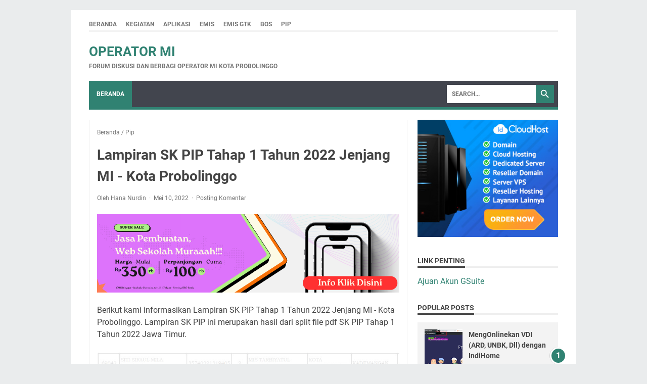

--- FILE ---
content_type: text/javascript; charset=UTF-8
request_url: https://www.opmi.sch.id/feeds/posts/summary/-/Pip?alt=json-in-script&callback=bacaJuga&max-results=5
body_size: 3329
content:
// API callback
bacaJuga({"version":"1.0","encoding":"UTF-8","feed":{"xmlns":"http://www.w3.org/2005/Atom","xmlns$openSearch":"http://a9.com/-/spec/opensearchrss/1.0/","xmlns$blogger":"http://schemas.google.com/blogger/2008","xmlns$georss":"http://www.georss.org/georss","xmlns$gd":"http://schemas.google.com/g/2005","xmlns$thr":"http://purl.org/syndication/thread/1.0","id":{"$t":"tag:blogger.com,1999:blog-6950848118616826102"},"updated":{"$t":"2026-01-09T22:43:52.484+07:00"},"category":[{"term":"Kegiatan"},{"term":"Aplikasi"},{"term":"ANBK"},{"term":"Pip"},{"term":"Artikel"},{"term":"Bos"},{"term":"CPNS"},{"term":"Emis"},{"term":"Simpatika"},{"term":"Tutorial"},{"term":"ARD"},{"term":"Akreditasi"},{"term":"Sispena"},{"term":"AKMI"},{"term":"Proktor"},{"term":"Twibbon"},{"term":"UNBK"},{"term":"Bioun"},{"term":"E-Learning"},{"term":"KSM"},{"term":"PPDB"},{"term":"RDM"},{"term":"SDM"}],"title":{"type":"text","$t":"Operator MI"},"subtitle":{"type":"html","$t":"Forum Diskusi dan Berbagi Operator MI Kota Probolinggo"},"link":[{"rel":"http://schemas.google.com/g/2005#feed","type":"application/atom+xml","href":"https:\/\/www.opmi.sch.id\/feeds\/posts\/summary"},{"rel":"self","type":"application/atom+xml","href":"https:\/\/www.blogger.com\/feeds\/6950848118616826102\/posts\/summary\/-\/Pip?alt=json-in-script\u0026max-results=5"},{"rel":"alternate","type":"text/html","href":"https:\/\/www.opmi.sch.id\/search\/label\/Pip"},{"rel":"hub","href":"http://pubsubhubbub.appspot.com/"},{"rel":"next","type":"application/atom+xml","href":"https:\/\/www.blogger.com\/feeds\/6950848118616826102\/posts\/summary\/-\/Pip\/-\/Pip?alt=json-in-script\u0026start-index=6\u0026max-results=5"}],"author":[{"name":{"$t":"Hana Nurdin"},"uri":{"$t":"http:\/\/www.blogger.com\/profile\/01004140613636328674"},"email":{"$t":"noreply@blogger.com"},"gd$image":{"rel":"http://schemas.google.com/g/2005#thumbnail","width":"32","height":"32","src":"\/\/blogger.googleusercontent.com\/img\/b\/R29vZ2xl\/AVvXsEhozqurZxl30OGC-uPuz-uimGq0d_9KvN2fRJVjZXkoA9921VrkWGo1GTH-anr8GBzBWRAB2eehyfwZrBJ4GMjeb9aipXyQuz3QZ0zH2-6nI9M8ebL1um9iq5oW5wGuaQ\/s220\/crop+wisuda.png"}}],"generator":{"version":"7.00","uri":"http://www.blogger.com","$t":"Blogger"},"openSearch$totalResults":{"$t":"13"},"openSearch$startIndex":{"$t":"1"},"openSearch$itemsPerPage":{"$t":"5"},"entry":[{"id":{"$t":"tag:blogger.com,1999:blog-6950848118616826102.post-4719189438794450781"},"published":{"$t":"2025-05-13T14:48:00.002+07:00"},"updated":{"$t":"2025-05-13T14:48:14.295+07:00"},"category":[{"scheme":"http://www.blogger.com/atom/ns#","term":"Aplikasi"},{"scheme":"http://www.blogger.com/atom/ns#","term":"Pip"}],"title":{"type":"text","$t":"Penampakan Web SIPMA Terkini"},"summary":{"type":"text","$t":"Web SIPMA yang biasanya dipergunakan untuk portal informasi PIP dilingkungan Kementerian Agama, saat ini di tahun 2025 bulan mei, masih belum kunjung beroperasi. Walau sempat dapat diakses dan login, namun kembali seperti saat Maintenance."},"link":[{"rel":"replies","type":"application/atom+xml","href":"https:\/\/www.opmi.sch.id\/feeds\/4719189438794450781\/comments\/default","title":"Posting Komentar"},{"rel":"replies","type":"text/html","href":"https:\/\/www.opmi.sch.id\/2025\/05\/penampakan-web-sipma-terkini.html#comment-form","title":"0 Komentar"},{"rel":"edit","type":"application/atom+xml","href":"https:\/\/www.blogger.com\/feeds\/6950848118616826102\/posts\/default\/4719189438794450781"},{"rel":"self","type":"application/atom+xml","href":"https:\/\/www.blogger.com\/feeds\/6950848118616826102\/posts\/default\/4719189438794450781"},{"rel":"alternate","type":"text/html","href":"https:\/\/www.opmi.sch.id\/2025\/05\/penampakan-web-sipma-terkini.html","title":"Penampakan Web SIPMA Terkini"}],"author":[{"name":{"$t":"Hana Nurdin"},"uri":{"$t":"http:\/\/www.blogger.com\/profile\/01004140613636328674"},"email":{"$t":"noreply@blogger.com"},"gd$image":{"rel":"http://schemas.google.com/g/2005#thumbnail","width":"32","height":"32","src":"\/\/blogger.googleusercontent.com\/img\/b\/R29vZ2xl\/AVvXsEhozqurZxl30OGC-uPuz-uimGq0d_9KvN2fRJVjZXkoA9921VrkWGo1GTH-anr8GBzBWRAB2eehyfwZrBJ4GMjeb9aipXyQuz3QZ0zH2-6nI9M8ebL1um9iq5oW5wGuaQ\/s220\/crop+wisuda.png"}}],"media$thumbnail":{"xmlns$media":"http://search.yahoo.com/mrss/","url":"https:\/\/blogger.googleusercontent.com\/img\/b\/R29vZ2xl\/AVvXsEjpN9Cq1A2xVNcAFGAQVh82HUiz0Yft1hCUSR0HowiUIa_0XagaJztFJMdROg2RmqHLkmYS6aEO6O_hhi-xtBQCzDECooDZgh65_0d_BcmuqE1deyFEY654lFpjZH3yldzca9U88UpLZOPNXY7FDJ55BcaHK1LG-w-_5BZGT5LwUrUr9hHiIns4TwcC-aDI\/s72-c\/Screenshot_188.png","height":"72","width":"72"},"thr$total":{"$t":"0"}},{"id":{"$t":"tag:blogger.com,1999:blog-6950848118616826102.post-2245631794650092039"},"published":{"$t":"2022-09-03T21:41:00.002+07:00"},"updated":{"$t":"2022-09-03T21:41:30.491+07:00"},"category":[{"scheme":"http://www.blogger.com/atom/ns#","term":"Pip"}],"title":{"type":"text","$t":"Info PIP 2022: Segera Cek Web PIP Madrasah SK Pencairan Tahap 2 2022 sudah Rilis!!!"},"summary":{"type":"text","$t":"Teman-teman Madrasah, segera cek Web PIP Madrasah untuk melihat hasil Verifikasi dan Validasi PIP Tahap 2 Tahun 2022 yang Anda Lakukan beberapa waktu lalu. Hasilnya sudah dapat dicekk pada Web PIP Madrasah pada link berikut\u0026nbsp;https:\/\/pipmadrasah.kemenag.go.id\/login.Dokumentasi Web PIP MadrasahSegera ditindaklanjuti untuk dicairkan, dan segera disalurkan agar segera dapat dirasakan manfaatnya."},"link":[{"rel":"replies","type":"application/atom+xml","href":"https:\/\/www.opmi.sch.id\/feeds\/2245631794650092039\/comments\/default","title":"Posting Komentar"},{"rel":"replies","type":"text/html","href":"https:\/\/www.opmi.sch.id\/2022\/09\/segera-cek-web-pip-madrasah.html#comment-form","title":"1 Komentar"},{"rel":"edit","type":"application/atom+xml","href":"https:\/\/www.blogger.com\/feeds\/6950848118616826102\/posts\/default\/2245631794650092039"},{"rel":"self","type":"application/atom+xml","href":"https:\/\/www.blogger.com\/feeds\/6950848118616826102\/posts\/default\/2245631794650092039"},{"rel":"alternate","type":"text/html","href":"https:\/\/www.opmi.sch.id\/2022\/09\/segera-cek-web-pip-madrasah.html","title":"Info PIP 2022: Segera Cek Web PIP Madrasah SK Pencairan Tahap 2 2022 sudah Rilis!!!"}],"author":[{"name":{"$t":"Hana Nurdin"},"uri":{"$t":"http:\/\/www.blogger.com\/profile\/01004140613636328674"},"email":{"$t":"noreply@blogger.com"},"gd$image":{"rel":"http://schemas.google.com/g/2005#thumbnail","width":"32","height":"32","src":"\/\/blogger.googleusercontent.com\/img\/b\/R29vZ2xl\/AVvXsEhozqurZxl30OGC-uPuz-uimGq0d_9KvN2fRJVjZXkoA9921VrkWGo1GTH-anr8GBzBWRAB2eehyfwZrBJ4GMjeb9aipXyQuz3QZ0zH2-6nI9M8ebL1um9iq5oW5wGuaQ\/s220\/crop+wisuda.png"}}],"media$thumbnail":{"xmlns$media":"http://search.yahoo.com/mrss/","url":"https:\/\/blogger.googleusercontent.com\/img\/b\/R29vZ2xl\/AVvXsEidEvDbLhOlf7_qZVHbIZDbi8C8BtZxMqRVCM2D24kNbnPROOaq3-gVN-BTIr5v8nrqE9611DALfBESLvNRYM6at1Num-7HuQSxo1j5u5O5fdzJ6PqzAo8sESPltzTp3uIlAbwAHwn-I5ypTSWiGn6_cDSUUqHoxk6O9g_mvtO6h1BTtKRlVHqWDpU5oA\/s72-c\/Screenshot_1341.png","height":"72","width":"72"},"thr$total":{"$t":"1"}},{"id":{"$t":"tag:blogger.com,1999:blog-6950848118616826102.post-1308135087300968795"},"published":{"$t":"2022-06-22T22:49:00.005+07:00"},"updated":{"$t":"2022-06-22T22:57:02.758+07:00"},"category":[{"scheme":"http://www.blogger.com/atom/ns#","term":"Aplikasi"},{"scheme":"http://www.blogger.com/atom/ns#","term":"Pip"}],"title":{"type":"text","$t":"Verifikasi dan Validasi Data Siswa Calon Penerima PIP Madrasah Ibtidaiyah Tahap 2 Tahun 2022"},"summary":{"type":"text","$t":"Dengan hormat kami sampaikan, bahwa dalam rangka meningkatkan ketepatan sasaran penerima bantuan sosial Program Indonesia Pintar (PIP) Madrasah Tahun Anggaran 2022 diperlukan pemutakhiran data siswa penerima PIP. Basis data penerima PIP MI Tahap 2 Tahun 2022 merupakan hasil pemadanan data siswa semester genap tahun pelajaran 2021\/2022 yang dikelola EMIS dengan Data Terpadu Kesejahteraan Sosial ("},"link":[{"rel":"replies","type":"application/atom+xml","href":"https:\/\/www.opmi.sch.id\/feeds\/1308135087300968795\/comments\/default","title":"Posting Komentar"},{"rel":"replies","type":"text/html","href":"https:\/\/www.opmi.sch.id\/2022\/06\/verifikasi-dan-validasi-data-siswa-calon-penerima-pip-madrasah-ibtidaiyah-tahap-2-tahun-2022.html#comment-form","title":"0 Komentar"},{"rel":"edit","type":"application/atom+xml","href":"https:\/\/www.blogger.com\/feeds\/6950848118616826102\/posts\/default\/1308135087300968795"},{"rel":"self","type":"application/atom+xml","href":"https:\/\/www.blogger.com\/feeds\/6950848118616826102\/posts\/default\/1308135087300968795"},{"rel":"alternate","type":"text/html","href":"https:\/\/www.opmi.sch.id\/2022\/06\/verifikasi-dan-validasi-data-siswa-calon-penerima-pip-madrasah-ibtidaiyah-tahap-2-tahun-2022.html","title":"Verifikasi dan Validasi Data Siswa Calon Penerima PIP Madrasah Ibtidaiyah Tahap 2 Tahun 2022"}],"author":[{"name":{"$t":"Hana Nurdin"},"uri":{"$t":"http:\/\/www.blogger.com\/profile\/01004140613636328674"},"email":{"$t":"noreply@blogger.com"},"gd$image":{"rel":"http://schemas.google.com/g/2005#thumbnail","width":"32","height":"32","src":"\/\/blogger.googleusercontent.com\/img\/b\/R29vZ2xl\/AVvXsEhozqurZxl30OGC-uPuz-uimGq0d_9KvN2fRJVjZXkoA9921VrkWGo1GTH-anr8GBzBWRAB2eehyfwZrBJ4GMjeb9aipXyQuz3QZ0zH2-6nI9M8ebL1um9iq5oW5wGuaQ\/s220\/crop+wisuda.png"}}],"media$thumbnail":{"xmlns$media":"http://search.yahoo.com/mrss/","url":"https:\/\/blogger.googleusercontent.com\/img\/b\/R29vZ2xl\/AVvXsEg6E8ApM62NSWBvvJw32kyq9ixjYZIx1-F_piFiXrxZ4ZW0v5nlaXO2ICSKWGv6Bzcx5Muqyg-IdxBS9BPinWfQMue_SsSbT5qA2Ze9fiEPDYjnXe--4F6NFO4mpb3HF77YDW-6B5cvhXzREd5EAVw5_z0QgLp8wNfcQbLVu6EcAjgF_KxM8xZJGlDYBQ\/s72-c\/Screenshot_1067.png","height":"72","width":"72"},"thr$total":{"$t":"0"}},{"id":{"$t":"tag:blogger.com,1999:blog-6950848118616826102.post-144549545747476653"},"published":{"$t":"2022-05-10T17:58:00.001+07:00"},"updated":{"$t":"2022-05-10T18:01:10.484+07:00"},"category":[{"scheme":"http://www.blogger.com/atom/ns#","term":"Pip"}],"title":{"type":"text","$t":"Lampiran SK PIP Tahap 1 Tahun 2022 Jenjang MI - Kota Probolinggo"},"summary":{"type":"text","$t":"Berikut kami informasikan Lampiran SK PIP Tahap 1 Tahun 2022 Jenjang MI - Kota Probolinggo. Lampiran SK PIP ini merupakan hasil dari split file pdf SK PIP Tahap 1 Tahun 2022 Jawa Timur.Lampiran SK\u0026nbsp;PIP Tahap 1 Tahun 2022 Jenjang MI - Kota ProbolinggoSK berikut ini dapat pula Anda unduh disini."},"link":[{"rel":"replies","type":"application/atom+xml","href":"https:\/\/www.opmi.sch.id\/feeds\/144549545747476653\/comments\/default","title":"Posting Komentar"},{"rel":"replies","type":"text/html","href":"https:\/\/www.opmi.sch.id\/2022\/05\/lampiran-sk-pip-tahap-1-tahun-2022-jenjang-mi-kota-probolinggo.html#comment-form","title":"0 Komentar"},{"rel":"edit","type":"application/atom+xml","href":"https:\/\/www.blogger.com\/feeds\/6950848118616826102\/posts\/default\/144549545747476653"},{"rel":"self","type":"application/atom+xml","href":"https:\/\/www.blogger.com\/feeds\/6950848118616826102\/posts\/default\/144549545747476653"},{"rel":"alternate","type":"text/html","href":"https:\/\/www.opmi.sch.id\/2022\/05\/lampiran-sk-pip-tahap-1-tahun-2022-jenjang-mi-kota-probolinggo.html","title":"Lampiran SK PIP Tahap 1 Tahun 2022 Jenjang MI - Kota Probolinggo"}],"author":[{"name":{"$t":"Hana Nurdin"},"uri":{"$t":"http:\/\/www.blogger.com\/profile\/01004140613636328674"},"email":{"$t":"noreply@blogger.com"},"gd$image":{"rel":"http://schemas.google.com/g/2005#thumbnail","width":"32","height":"32","src":"\/\/blogger.googleusercontent.com\/img\/b\/R29vZ2xl\/AVvXsEhozqurZxl30OGC-uPuz-uimGq0d_9KvN2fRJVjZXkoA9921VrkWGo1GTH-anr8GBzBWRAB2eehyfwZrBJ4GMjeb9aipXyQuz3QZ0zH2-6nI9M8ebL1um9iq5oW5wGuaQ\/s220\/crop+wisuda.png"}}],"media$thumbnail":{"xmlns$media":"http://search.yahoo.com/mrss/","url":"https:\/\/blogger.googleusercontent.com\/img\/b\/R29vZ2xl\/AVvXsEgr449ZiYNSmhTQbFyVlfCePhvTVK6eGz-9-qF_7x5gO8wwPqggsiyqeKyO9RI0moZ7iQJmZgDDpRnGPgfeUOQV8obSSHdmFPDJH0coOFEEn3dI0ksFtrbamz8kLCET92Y8h89shwVCUxQA89TYShjLu8_GgD2Wd4Jz0eMV2OawlmfHJuXIs-K2bvvcsg\/s72-c\/Screenshot_664.jpg","height":"72","width":"72"},"thr$total":{"$t":"0"}},{"id":{"$t":"tag:blogger.com,1999:blog-6950848118616826102.post-5660201672493026796"},"published":{"$t":"2021-10-06T16:04:00.005+07:00"},"updated":{"$t":"2021-10-14T20:48:42.295+07:00"},"category":[{"scheme":"http://www.blogger.com/atom/ns#","term":"Pip"}],"title":{"type":"text","$t":"Lampiran SK PIP Tahap I Tahun 2021 Jenjang MI - Kota Probolinggo"},"summary":{"type":"text","$t":"Assalamu'alaikum Wr. Wb. Sobat OPMI sekalian, semoga dalam keadaan sehat wal 'afiat Aamiin. Bagaimana pekerjaan Sobat??? Semoga aman terkendali dan terselesaikan dengan cepat dan tepat, Aamiin.Lampiran SK PIP Tahap I Tahun 2021 Jenjang MI - Kota ProbolinggoLampiran SK PIP Tahap I Tahun 2021 ini hanya berisi halaman lampiran yang ada siswa penerima PIP dari Kota Probolinggo. Silakan unduh jika "},"link":[{"rel":"replies","type":"application/atom+xml","href":"https:\/\/www.opmi.sch.id\/feeds\/5660201672493026796\/comments\/default","title":"Posting Komentar"},{"rel":"replies","type":"text/html","href":"https:\/\/www.opmi.sch.id\/2021\/10\/lampiran-sk-pip-tahap-i-tahun-2021-jenjang-mi-kota-probolinggo.html#comment-form","title":"0 Komentar"},{"rel":"edit","type":"application/atom+xml","href":"https:\/\/www.blogger.com\/feeds\/6950848118616826102\/posts\/default\/5660201672493026796"},{"rel":"self","type":"application/atom+xml","href":"https:\/\/www.blogger.com\/feeds\/6950848118616826102\/posts\/default\/5660201672493026796"},{"rel":"alternate","type":"text/html","href":"https:\/\/www.opmi.sch.id\/2021\/10\/lampiran-sk-pip-tahap-i-tahun-2021-jenjang-mi-kota-probolinggo.html","title":"Lampiran SK PIP Tahap I Tahun 2021 Jenjang MI - Kota Probolinggo"}],"author":[{"name":{"$t":"Hana Nurdin"},"uri":{"$t":"http:\/\/www.blogger.com\/profile\/01004140613636328674"},"email":{"$t":"noreply@blogger.com"},"gd$image":{"rel":"http://schemas.google.com/g/2005#thumbnail","width":"32","height":"32","src":"\/\/blogger.googleusercontent.com\/img\/b\/R29vZ2xl\/AVvXsEhozqurZxl30OGC-uPuz-uimGq0d_9KvN2fRJVjZXkoA9921VrkWGo1GTH-anr8GBzBWRAB2eehyfwZrBJ4GMjeb9aipXyQuz3QZ0zH2-6nI9M8ebL1um9iq5oW5wGuaQ\/s220\/crop+wisuda.png"}}],"media$thumbnail":{"xmlns$media":"http://search.yahoo.com/mrss/","url":"https:\/\/blogger.googleusercontent.com\/img\/a\/AVvXsEjY_x8C-uKWPk7DxabNoLky2SfrrNEwt1mkUNvR2lb53g1L3A6YdnzqNw9mH5HQ5Js7zfEJKUrBN_eQ3C2dMjE9R6xaSz81GKkgK6gCKagxE4dlRp7zbPi7M1gvJBAc2QmrKy-qrHuGEQCgw2I9EPFiyJPYlMc1aKDxz48led09ccY-Hy9tjnQ7btAKXQ=s72-c","height":"72","width":"72"},"thr$total":{"$t":"0"}}]}});

--- FILE ---
content_type: text/javascript; charset=UTF-8
request_url: https://www.opmi.sch.id/feeds/posts/summary/-/Pip?alt=json-in-script&orderby=updated&max-results=0&callback=msRandomIndex
body_size: 655
content:
// API callback
msRandomIndex({"version":"1.0","encoding":"UTF-8","feed":{"xmlns":"http://www.w3.org/2005/Atom","xmlns$openSearch":"http://a9.com/-/spec/opensearchrss/1.0/","xmlns$blogger":"http://schemas.google.com/blogger/2008","xmlns$georss":"http://www.georss.org/georss","xmlns$gd":"http://schemas.google.com/g/2005","xmlns$thr":"http://purl.org/syndication/thread/1.0","id":{"$t":"tag:blogger.com,1999:blog-6950848118616826102"},"updated":{"$t":"2026-01-09T22:43:52.484+07:00"},"category":[{"term":"Kegiatan"},{"term":"Aplikasi"},{"term":"ANBK"},{"term":"Pip"},{"term":"Artikel"},{"term":"Bos"},{"term":"CPNS"},{"term":"Emis"},{"term":"Simpatika"},{"term":"Tutorial"},{"term":"ARD"},{"term":"Akreditasi"},{"term":"Sispena"},{"term":"AKMI"},{"term":"Proktor"},{"term":"Twibbon"},{"term":"UNBK"},{"term":"Bioun"},{"term":"E-Learning"},{"term":"KSM"},{"term":"PPDB"},{"term":"RDM"},{"term":"SDM"}],"title":{"type":"text","$t":"Operator MI"},"subtitle":{"type":"html","$t":"Forum Diskusi dan Berbagi Operator MI Kota Probolinggo"},"link":[{"rel":"http://schemas.google.com/g/2005#feed","type":"application/atom+xml","href":"https:\/\/www.opmi.sch.id\/feeds\/posts\/summary"},{"rel":"self","type":"application/atom+xml","href":"https:\/\/www.blogger.com\/feeds\/6950848118616826102\/posts\/summary\/-\/Pip?alt=json-in-script\u0026max-results=0\u0026orderby=updated"},{"rel":"alternate","type":"text/html","href":"https:\/\/www.opmi.sch.id\/search\/label\/Pip"},{"rel":"hub","href":"http://pubsubhubbub.appspot.com/"}],"author":[{"name":{"$t":"Hana Nurdin"},"uri":{"$t":"http:\/\/www.blogger.com\/profile\/01004140613636328674"},"email":{"$t":"noreply@blogger.com"},"gd$image":{"rel":"http://schemas.google.com/g/2005#thumbnail","width":"32","height":"32","src":"\/\/blogger.googleusercontent.com\/img\/b\/R29vZ2xl\/AVvXsEhozqurZxl30OGC-uPuz-uimGq0d_9KvN2fRJVjZXkoA9921VrkWGo1GTH-anr8GBzBWRAB2eehyfwZrBJ4GMjeb9aipXyQuz3QZ0zH2-6nI9M8ebL1um9iq5oW5wGuaQ\/s220\/crop+wisuda.png"}}],"generator":{"version":"7.00","uri":"http://www.blogger.com","$t":"Blogger"},"openSearch$totalResults":{"$t":"13"},"openSearch$startIndex":{"$t":"1"},"openSearch$itemsPerPage":{"$t":"0"}}});

--- FILE ---
content_type: text/javascript; charset=UTF-8
request_url: https://www.opmi.sch.id/feeds/posts/default/-/Pip?alt=json-in-script&orderby=updated&start-index=6&max-results=5&callback=msRelatedPosts
body_size: 4507
content:
// API callback
msRelatedPosts({"version":"1.0","encoding":"UTF-8","feed":{"xmlns":"http://www.w3.org/2005/Atom","xmlns$openSearch":"http://a9.com/-/spec/opensearchrss/1.0/","xmlns$blogger":"http://schemas.google.com/blogger/2008","xmlns$georss":"http://www.georss.org/georss","xmlns$gd":"http://schemas.google.com/g/2005","xmlns$thr":"http://purl.org/syndication/thread/1.0","id":{"$t":"tag:blogger.com,1999:blog-6950848118616826102"},"updated":{"$t":"2026-01-09T22:43:52.484+07:00"},"category":[{"term":"Kegiatan"},{"term":"Aplikasi"},{"term":"ANBK"},{"term":"Pip"},{"term":"Artikel"},{"term":"Bos"},{"term":"CPNS"},{"term":"Emis"},{"term":"Simpatika"},{"term":"Tutorial"},{"term":"ARD"},{"term":"Akreditasi"},{"term":"Sispena"},{"term":"AKMI"},{"term":"Proktor"},{"term":"Twibbon"},{"term":"UNBK"},{"term":"Bioun"},{"term":"E-Learning"},{"term":"KSM"},{"term":"PPDB"},{"term":"RDM"},{"term":"SDM"}],"title":{"type":"text","$t":"Operator MI"},"subtitle":{"type":"html","$t":"Forum Diskusi dan Berbagi Operator MI Kota Probolinggo"},"link":[{"rel":"http://schemas.google.com/g/2005#feed","type":"application/atom+xml","href":"https:\/\/www.opmi.sch.id\/feeds\/posts\/default"},{"rel":"self","type":"application/atom+xml","href":"https:\/\/www.blogger.com\/feeds\/6950848118616826102\/posts\/default\/-\/Pip?alt=json-in-script\u0026start-index=6\u0026max-results=5\u0026orderby=updated"},{"rel":"alternate","type":"text/html","href":"https:\/\/www.opmi.sch.id\/search\/label\/Pip"},{"rel":"hub","href":"http://pubsubhubbub.appspot.com/"},{"rel":"previous","type":"application/atom+xml","href":"https:\/\/www.blogger.com\/feeds\/6950848118616826102\/posts\/default\/-\/Pip\/-\/Pip?alt=json-in-script\u0026start-index=1\u0026max-results=5\u0026orderby=updated"},{"rel":"next","type":"application/atom+xml","href":"https:\/\/www.blogger.com\/feeds\/6950848118616826102\/posts\/default\/-\/Pip\/-\/Pip?alt=json-in-script\u0026start-index=11\u0026max-results=5\u0026orderby=updated"}],"author":[{"name":{"$t":"Hana Nurdin"},"uri":{"$t":"http:\/\/www.blogger.com\/profile\/01004140613636328674"},"email":{"$t":"noreply@blogger.com"},"gd$image":{"rel":"http://schemas.google.com/g/2005#thumbnail","width":"32","height":"32","src":"\/\/blogger.googleusercontent.com\/img\/b\/R29vZ2xl\/AVvXsEhozqurZxl30OGC-uPuz-uimGq0d_9KvN2fRJVjZXkoA9921VrkWGo1GTH-anr8GBzBWRAB2eehyfwZrBJ4GMjeb9aipXyQuz3QZ0zH2-6nI9M8ebL1um9iq5oW5wGuaQ\/s220\/crop+wisuda.png"}}],"generator":{"version":"7.00","uri":"http://www.blogger.com","$t":"Blogger"},"openSearch$totalResults":{"$t":"13"},"openSearch$startIndex":{"$t":"6"},"openSearch$itemsPerPage":{"$t":"5"},"entry":[{"id":{"$t":"tag:blogger.com,1999:blog-6950848118616826102.post-2215490112014335434"},"published":{"$t":"2021-10-06T15:53:00.001+07:00"},"updated":{"$t":"2021-10-06T15:54:55.388+07:00"},"category":[{"scheme":"http://www.blogger.com/atom/ns#","term":"Pip"}],"title":{"type":"text","$t":"Lampiran SK PIP Tahap II Tahun 2021 Jenjang MI - Kota Probolinggo"},"content":{"type":"html","$t":"Assalamu'alaikum Wr. Wb. Sobat OPMI sekalian, semoga dalam keadaan sehat wal 'afiat Aamiin. Bagaimana pekerjaan Sobat??? Semoga aman terkendali dan terselesaikan dengan cepat dan tepat, Aamiin.\u003Cdiv\u003E\u003Cbr \/\u003E\u003C\/div\u003E\u003Cdiv class=\"separator\" style=\"clear: both; text-align: center;\"\u003E\u003Ca href=\"https:\/\/blogger.googleusercontent.com\/img\/a\/AVvXsEj_5qBffldUBNPqDbx86IMkd9eV2GbUakaQqCcusPaFFXAV41T6SC8r2zzyVz-bVFxKOoSxcbadvmHtKzX68udzccgMSFi89e6zJW_fGFC_ob8d0TGgHHKpfkX8D2ZI4kzpsZNaoM1D4pqWvcB1j2PZBaVfezj1XjP2PJd29I12RApeHOjpR6nnvcQebg=s600\" style=\"margin-left: 1em; margin-right: 1em;\"\u003E\u003Cimg border=\"0\" data-original-height=\"378\" data-original-width=\"600\" src=\"https:\/\/blogger.googleusercontent.com\/img\/a\/AVvXsEj_5qBffldUBNPqDbx86IMkd9eV2GbUakaQqCcusPaFFXAV41T6SC8r2zzyVz-bVFxKOoSxcbadvmHtKzX68udzccgMSFi89e6zJW_fGFC_ob8d0TGgHHKpfkX8D2ZI4kzpsZNaoM1D4pqWvcB1j2PZBaVfezj1XjP2PJd29I12RApeHOjpR6nnvcQebg=s16000\" \/\u003E\u003C\/a\u003E\u003C\/div\u003E\u003Cbr \/\u003E\u003Cdiv\u003E\u003Cbr \/\u003E\u003C\/div\u003E\u003Ch2 style=\"text-align: left;\"\u003ELampiran SK PIP Tahap II Tahun 2021 Jenjang MI - Kota Probolinggo\u003C\/h2\u003E\u003Cdiv\u003ELampiran SK PIP Tahap II Tahun 2021 ini hanya berisi halaman lampiran yang ada siswa penerima PIP dari Kota Probolinggo. Silakan unduh jika diperlukan, mungkin untuk berkas pencairan PIP, atau sebagainya. Semoga bermanfaat dan salam satu data !!!\u003C\/div\u003E\u003Cdiv\u003E\u003Cbr \/\u003E\u003C\/div\u003E\u003Cdiv\u003E\u003Cbr \/\u003E\u003C\/div\u003E\n\u003Ciframe allow=\"autoplay\" height=\"480\" src=\"https:\/\/drive.google.com\/file\/d\/15LXDkvLWn7TCCNgPc1lHSQTokKTOQLv6\/preview\" width=\"100%\"\u003E\u003C\/iframe\u003E\u003Cdiv\u003E\u003Cbr \/\u003E\u003C\/div\u003E\u003Cdiv\u003E\u003Cbr \/\u003E\u003C\/div\u003E\u003Cdiv style=\"text-align: center;\"\u003EUntuk mengUnduh File silakan \u003Ca href=\"https:\/\/drive.google.com\/file\/d\/15LXDkvLWn7TCCNgPc1lHSQTokKTOQLv6\/view?usp=sharing\"\u003EKlik Di Sini\u003C\/a\u003E\u003C\/div\u003E"},"link":[{"rel":"replies","type":"application/atom+xml","href":"https:\/\/www.opmi.sch.id\/feeds\/2215490112014335434\/comments\/default","title":"Posting Komentar"},{"rel":"replies","type":"text/html","href":"https:\/\/www.opmi.sch.id\/2021\/10\/lampiran-sk-pip-tahap-ii-tahun-2021-jenjang-mi-kota-probolinggo.html#comment-form","title":"0 Komentar"},{"rel":"edit","type":"application/atom+xml","href":"https:\/\/www.blogger.com\/feeds\/6950848118616826102\/posts\/default\/2215490112014335434"},{"rel":"self","type":"application/atom+xml","href":"https:\/\/www.blogger.com\/feeds\/6950848118616826102\/posts\/default\/2215490112014335434"},{"rel":"alternate","type":"text/html","href":"https:\/\/www.opmi.sch.id\/2021\/10\/lampiran-sk-pip-tahap-ii-tahun-2021-jenjang-mi-kota-probolinggo.html","title":"Lampiran SK PIP Tahap II Tahun 2021 Jenjang MI - Kota Probolinggo"}],"author":[{"name":{"$t":"Hana Nurdin"},"uri":{"$t":"http:\/\/www.blogger.com\/profile\/01004140613636328674"},"email":{"$t":"noreply@blogger.com"},"gd$image":{"rel":"http://schemas.google.com/g/2005#thumbnail","width":"32","height":"32","src":"\/\/blogger.googleusercontent.com\/img\/b\/R29vZ2xl\/AVvXsEhozqurZxl30OGC-uPuz-uimGq0d_9KvN2fRJVjZXkoA9921VrkWGo1GTH-anr8GBzBWRAB2eehyfwZrBJ4GMjeb9aipXyQuz3QZ0zH2-6nI9M8ebL1um9iq5oW5wGuaQ\/s220\/crop+wisuda.png"}}],"media$thumbnail":{"xmlns$media":"http://search.yahoo.com/mrss/","url":"https:\/\/blogger.googleusercontent.com\/img\/a\/AVvXsEj_5qBffldUBNPqDbx86IMkd9eV2GbUakaQqCcusPaFFXAV41T6SC8r2zzyVz-bVFxKOoSxcbadvmHtKzX68udzccgMSFi89e6zJW_fGFC_ob8d0TGgHHKpfkX8D2ZI4kzpsZNaoM1D4pqWvcB1j2PZBaVfezj1XjP2PJd29I12RApeHOjpR6nnvcQebg=s72-c","height":"72","width":"72"},"thr$total":{"$t":"0"}},{"id":{"$t":"tag:blogger.com,1999:blog-6950848118616826102.post-4364757326290640658"},"published":{"$t":"2020-02-02T14:43:00.001+07:00"},"updated":{"$t":"2020-02-02T14:43:09.316+07:00"},"category":[{"scheme":"http://www.blogger.com/atom/ns#","term":"Pip"}],"title":{"type":"text","$t":"Lampiran SK PIP Tahap III Tahun 2019 Jenjang MI - Kota Probolinggo"},"content":{"type":"html","$t":"Assalamu'alaikum Wr. Wb. Sobat OPMI sekalian, semoga dalam keadaan sehat wal 'afiat Aamiin. Bagaimana pekerjaan Sobat??? Semoga aman terkendali dan terselesaikan dengan cepat dan tepat, Aamiin.\u003Cdiv\u003E\n\u003Cbr \/\u003E\u003C\/div\u003E\n\u003Cdiv class=\"separator\" style=\"clear: both; text-align: center;\"\u003E\n\u003Ca href=\"https:\/\/blogger.googleusercontent.com\/img\/b\/R29vZ2xl\/AVvXsEgP1hZ3a78bbYST_0vxpWb-j3WTRGtlMg0nfAyTZapItOAO7o5c4qLz4Ua_vp5aZYJe8xqMtgvv1jTn81DjtOHeSVzSIfL-qqIr1r1fI3Yg4_Me5xl5I_-_bt1j4t7V8az9oDgv_iTh_xI\/s1600\/Lampiran+SK+PIP+Tahap+III+2019.jpg\" imageanchor=\"1\" style=\"margin-left: 1em; margin-right: 1em;\"\u003E\u003Cimg border=\"0\" data-original-height=\"820\" data-original-width=\"1280\" src=\"https:\/\/blogger.googleusercontent.com\/img\/b\/R29vZ2xl\/AVvXsEgP1hZ3a78bbYST_0vxpWb-j3WTRGtlMg0nfAyTZapItOAO7o5c4qLz4Ua_vp5aZYJe8xqMtgvv1jTn81DjtOHeSVzSIfL-qqIr1r1fI3Yg4_Me5xl5I_-_bt1j4t7V8az9oDgv_iTh_xI\/s1600\/Lampiran+SK+PIP+Tahap+III+2019.jpg\" \/\u003E\u003C\/a\u003E\u003C\/div\u003E\n\u003Cdiv\u003E\n\u003Cbr \/\u003E\u003C\/div\u003E\n\u003Ch2\u003E\nLampiran SK PIP Tahap III Tahun 2019 Jenjang MI - Kota Probolinggo\u003C\/h2\u003E\n\u003Cdiv\u003E\nLampiran SK PIP Tahap III Tahun 2019 ini hanya berisi halaman lampiran yang ada siswa penerima PIP dari Kota Probolinggo. Silakan unduh jika diperlukan, mungkin untuk berkas pencairan PIP, atau sebagainya. Klik Link di bawah ini untuk mengunduh filenya, semoga bermanfaat dan salam satu data !!!\u003C\/div\u003E\n\u003Cdiv\u003E\n\u003Cbr \/\u003E\u003C\/div\u003E\n\u003Cdiv style=\"text-align: center;\"\u003E\n\u003Ca href=\"https:\/\/link.nolep.club\/p\/asuransi-dan-pensiun-finansial-anda.html?url=IyNwcm8lMDVtJTQwaiU1RUtjQ2IlMUVhJTVFQ3olNDBvJTdGRFJFY2Z6JTdGJTdEZkYlMUVvJTE5JTE1TEElMTdGTVhHJTA3RUdLJTA2TURPR0dPJTA2TSU1RUFaTCUwNyUwNyUxMiU1QlglNUMlNUMlNDAjIw%3D%3D\"\u003ELampiran SK PIP Tahap III Jenjang MI Kota Probolinggo\u003C\/a\u003E\u003C\/div\u003E\n"},"link":[{"rel":"replies","type":"application/atom+xml","href":"https:\/\/www.opmi.sch.id\/feeds\/4364757326290640658\/comments\/default","title":"Posting Komentar"},{"rel":"replies","type":"text/html","href":"https:\/\/www.opmi.sch.id\/2020\/02\/lampiran-sk-pip-tahap-iii-tahun-2019.html#comment-form","title":"0 Komentar"},{"rel":"edit","type":"application/atom+xml","href":"https:\/\/www.blogger.com\/feeds\/6950848118616826102\/posts\/default\/4364757326290640658"},{"rel":"self","type":"application/atom+xml","href":"https:\/\/www.blogger.com\/feeds\/6950848118616826102\/posts\/default\/4364757326290640658"},{"rel":"alternate","type":"text/html","href":"https:\/\/www.opmi.sch.id\/2020\/02\/lampiran-sk-pip-tahap-iii-tahun-2019.html","title":"Lampiran SK PIP Tahap III Tahun 2019 Jenjang MI - Kota Probolinggo"}],"author":[{"name":{"$t":"Anonymous"},"email":{"$t":"noreply@blogger.com"},"gd$image":{"rel":"http://schemas.google.com/g/2005#thumbnail","width":"16","height":"16","src":"https:\/\/img1.blogblog.com\/img\/blank.gif"}}],"media$thumbnail":{"xmlns$media":"http://search.yahoo.com/mrss/","url":"https:\/\/blogger.googleusercontent.com\/img\/b\/R29vZ2xl\/AVvXsEgP1hZ3a78bbYST_0vxpWb-j3WTRGtlMg0nfAyTZapItOAO7o5c4qLz4Ua_vp5aZYJe8xqMtgvv1jTn81DjtOHeSVzSIfL-qqIr1r1fI3Yg4_Me5xl5I_-_bt1j4t7V8az9oDgv_iTh_xI\/s72-c\/Lampiran+SK+PIP+Tahap+III+2019.jpg","height":"72","width":"72"},"thr$total":{"$t":"0"}},{"id":{"$t":"tag:blogger.com,1999:blog-6950848118616826102.post-6308064309809142578"},"published":{"$t":"2020-01-27T17:14:00.000+07:00"},"updated":{"$t":"2020-02-02T13:57:27.397+07:00"},"category":[{"scheme":"http://www.blogger.com/atom/ns#","term":"Pip"}],"title":{"type":"text","$t":"SK PIP Tahap I Tahun 2019 beserta Lampirannya - Jenjang MI"},"content":{"type":"html","$t":"Assalamu'alaikum WR. WB. bagaimana kabar Sahabat Madrasah sekalian ??? Semoga dalam keadaan sehat wal 'afiah Aamiin,...\u003Cbr \/\u003E\n\u003Cbr \/\u003E\n\u003Cdiv class=\"separator\" style=\"clear: both; text-align: center;\"\u003E\n\u003Ca href=\"https:\/\/blogger.googleusercontent.com\/img\/b\/R29vZ2xl\/AVvXsEhV8blIVYsb4BMTC6jj4Ip1HfWWgq2FGhHMk4kxmkThCfPAmHCFthg3wn47iFiImlojm6qTTC2OgRk907vMcTu3b9RAO3inU1qVZA-bmFMTcbk_KNw7aFEwpHlbiejcbkexDbyW1sekB4kV\/s1600\/WhatsApp+Image+2020-01-27+at+17.11.47.jpeg\" imageanchor=\"1\" style=\"margin-left: 1em; margin-right: 1em;\"\u003E\u003Cimg border=\"0\" data-original-height=\"845\" data-original-width=\"1280\" src=\"https:\/\/blogger.googleusercontent.com\/img\/b\/R29vZ2xl\/AVvXsEhV8blIVYsb4BMTC6jj4Ip1HfWWgq2FGhHMk4kxmkThCfPAmHCFthg3wn47iFiImlojm6qTTC2OgRk907vMcTu3b9RAO3inU1qVZA-bmFMTcbk_KNw7aFEwpHlbiejcbkexDbyW1sekB4kV\/s1600\/WhatsApp+Image+2020-01-27+at+17.11.47.jpeg\" \/\u003E\u003C\/a\u003E\u003C\/div\u003E\n\u003Cbr \/\u003E\n\u003Ch2\u003E\nSK PIP Tahap I Tahun 2019 beserta Lampirannya\u003C\/h2\u003E\nSK PIP Tahap I Tahun 2019 beserta Lampirannya untuk Jenjang MI sudah diedarkan beberapa waktu lalu, berikut kami edarkan kembali untuk bahan pengingat dan penyimpanan kembali untuk teman-teman Madrasah Ibtidaiyah.\u003Cbr \/\u003E\n\u003Cbr \/\u003E\n\u003Cdiv style=\"text-align: center;\"\u003E\n\u003Ca href=\"https:\/\/link.nolep.club\/p\/asuransi-dan-pensiun-finansial-anda.html?url=IyNSbiUxQSUxMEROZ2slN0MlMUJNJTdCWl9CWktQa0xJJTFEZyUxRSU0MCUxRk5tJTFFJTFFaXolMTklMTVMQSUxN0ZNWEclMDdFR0slMDZNRE9HR08lMDZNJTVFQVpMJTA3JTA3JTEyJTVCWCU1QyU1QyU0MCMj\" target=\"_blank\"\u003ESK PIP Tahap I 2019\u003C\/a\u003E\u003C\/div\u003E\n\u003Cdiv style=\"text-align: center;\"\u003E\n\u003Cbr \/\u003E\u003C\/div\u003E\n\u003Cdiv style=\"text-align: center;\"\u003E\n\u003Ca href=\"https:\/\/link.nolep.club\/p\/asuransi-dan-pensiun-finansial-anda.html?url=IyNRZiU3RmJFJTYwJTVFJTYwWmxOJTFCRHFMJTdCZiU3RiUxRkJFflFNZmpqJTdGTiU2MFglMUQlMTklMTVMQSUxN0ZNWEclMDdFR0slMDZNRE9HR08lMDZNJTVFQVpMJTA3JTA3JTEyJTVCWCU1QyU1QyU0MCMj\" target=\"_blank\"\u003ELampiran SK PIP Tahap 1 2019\u003C\/a\u003E\u003C\/div\u003E\n"},"link":[{"rel":"replies","type":"application/atom+xml","href":"https:\/\/www.opmi.sch.id\/feeds\/6308064309809142578\/comments\/default","title":"Posting Komentar"},{"rel":"replies","type":"text/html","href":"https:\/\/www.opmi.sch.id\/2020\/01\/sk-pip-tahap-i-tahun-2019-beserta-lampiran.html#comment-form","title":"0 Komentar"},{"rel":"edit","type":"application/atom+xml","href":"https:\/\/www.blogger.com\/feeds\/6950848118616826102\/posts\/default\/6308064309809142578"},{"rel":"self","type":"application/atom+xml","href":"https:\/\/www.blogger.com\/feeds\/6950848118616826102\/posts\/default\/6308064309809142578"},{"rel":"alternate","type":"text/html","href":"https:\/\/www.opmi.sch.id\/2020\/01\/sk-pip-tahap-i-tahun-2019-beserta-lampiran.html","title":"SK PIP Tahap I Tahun 2019 beserta Lampirannya - Jenjang MI"}],"author":[{"name":{"$t":"Hana Nurdin"},"uri":{"$t":"http:\/\/www.blogger.com\/profile\/01004140613636328674"},"email":{"$t":"noreply@blogger.com"},"gd$image":{"rel":"http://schemas.google.com/g/2005#thumbnail","width":"32","height":"32","src":"\/\/blogger.googleusercontent.com\/img\/b\/R29vZ2xl\/AVvXsEhozqurZxl30OGC-uPuz-uimGq0d_9KvN2fRJVjZXkoA9921VrkWGo1GTH-anr8GBzBWRAB2eehyfwZrBJ4GMjeb9aipXyQuz3QZ0zH2-6nI9M8ebL1um9iq5oW5wGuaQ\/s220\/crop+wisuda.png"}}],"media$thumbnail":{"xmlns$media":"http://search.yahoo.com/mrss/","url":"https:\/\/blogger.googleusercontent.com\/img\/b\/R29vZ2xl\/AVvXsEhV8blIVYsb4BMTC6jj4Ip1HfWWgq2FGhHMk4kxmkThCfPAmHCFthg3wn47iFiImlojm6qTTC2OgRk907vMcTu3b9RAO3inU1qVZA-bmFMTcbk_KNw7aFEwpHlbiejcbkexDbyW1sekB4kV\/s72-c\/WhatsApp+Image+2020-01-27+at+17.11.47.jpeg","height":"72","width":"72"},"thr$total":{"$t":"0"}},{"id":{"$t":"tag:blogger.com,1999:blog-6950848118616826102.post-3390787710105138750"},"published":{"$t":"2020-02-02T13:06:00.000+07:00"},"updated":{"$t":"2020-02-02T13:55:29.969+07:00"},"category":[{"scheme":"http://www.blogger.com/atom/ns#","term":"Pip"}],"title":{"type":"text","$t":"SK PIP Tahap II Tahun 2019 beserta Lampirannya - Jenjang MI"},"content":{"type":"html","$t":"Assalamu'alaikum Wr. Wb. teman-teman Op Madrasah Ibtidaiyah khususnya area Kota Probolinggo, area Jawatimur Umumnya semoga dalam keadaan sehat wal'afiat, Aamiin.\u003Cbr \/\u003E\n\u003Cbr \/\u003E\n\u003Cdiv class=\"separator\" style=\"clear: both; text-align: center;\"\u003E\n\u003Ca href=\"https:\/\/blogger.googleusercontent.com\/img\/b\/R29vZ2xl\/AVvXsEiZvPrnB67pwM7iPB8V_of4pyAvxB5N_kNgw21uWlER6TViV0KGw8obMWp6v2QEZ8YenIZoSoRP93MXPRqKnzkTNSJbmKIPIRNO7XjaTB2jrTj1ZRr3LFI63GX8QvCuQ_6pODLBmLwsRlHT\/s1600\/WhatsApp+Image+2020-02-02+at+11.07.23.jpeg\" imageanchor=\"1\" style=\"margin-left: 1em; margin-right: 1em;\"\u003E\u003Cimg border=\"0\" data-original-height=\"820\" data-original-width=\"1280\" src=\"https:\/\/blogger.googleusercontent.com\/img\/b\/R29vZ2xl\/AVvXsEiZvPrnB67pwM7iPB8V_of4pyAvxB5N_kNgw21uWlER6TViV0KGw8obMWp6v2QEZ8YenIZoSoRP93MXPRqKnzkTNSJbmKIPIRNO7XjaTB2jrTj1ZRr3LFI63GX8QvCuQ_6pODLBmLwsRlHT\/s1600\/WhatsApp+Image+2020-02-02+at+11.07.23.jpeg\" \/\u003E\u003C\/a\u003E\u003C\/div\u003E\n\u003Cbr \/\u003E\n\u003Ch2\u003E\nSK PIP Tahap II Tahun 2019 beserta Lampirannya\u003C\/h2\u003E\nTeman-teman operator madrasah ibtidaiyah mungkin sedang membutuhkan SK beserta lampiran PIP Tahap II Tahun 2019, untuk keperluan pencairan atau sebagainya. Dapat teman-teman unduh pada link yang telah kami sediakan di bawah ini, semoga bermanfaat dan jangan lupa semangat dan ikhlas. \u003Cb\u003E\u003Ci\u003ESalam Satu Data, Data Yang Valid !!! Madrasah Hebat, Datanya Valid !!!\u003C\/i\u003E\u003C\/b\u003E\u003Cbr \/\u003E\n\u003Cb\u003E\u003Ci\u003E\u003Cbr \/\u003E\u003C\/i\u003E\u003C\/b\u003E\n\u003Cbr \/\u003E\n\u003Cdiv style=\"text-align: center;\"\u003E\n\u003Ca href=\"https:\/\/link.nolep.club\/p\/asuransi-dan-pensiun-finansial-anda.html?url=IyNaJTFBJTFFUXpFQkV%2BbiU0MGJBJTFEWVhMJTVEWWJFSiU1QiUxMU1iZyU3RGlibiU0MCUxOSUxNUxBJTE3Rk1YRyUwN0VHSyUwNk1ET0dHTyUwNk0lNUVBWkwlMDclMDclMTIlNUJYJTVDJTVDJTQwIyM%3D\"\u003ESK PIP Tahap II Tahun 2019\u003C\/a\u003E\u003C\/div\u003E\n\u003Cdiv style=\"text-align: center;\"\u003E\n\u003Ca href=\"https:\/\/link.nolep.club\/p\/asuransi-dan-pensiun-finansial-anda.html?url=IyNfaWdPUk4lN0RpJTdCJTdGWSUxRWJuJTFCJTYwJTFBJTExQSU1QiU3RiUxRkNhbiUxMCU3RiU1QyUxQ3hPbCUxOSUxNUxBJTE3Rk1YRyUwN0VHSyUwNk1ET0dHTyUwNk0lNUVBWkwlMDclMDclMTIlNUJYJTVDJTVDJTQwIyM%3D\"\u003ELampiran SK PIP Tahap II Tahun 2019\u003C\/a\u003E\u003C\/div\u003E\n"},"link":[{"rel":"replies","type":"application/atom+xml","href":"https:\/\/www.opmi.sch.id\/feeds\/3390787710105138750\/comments\/default","title":"Posting Komentar"},{"rel":"replies","type":"text/html","href":"https:\/\/www.opmi.sch.id\/2020\/02\/sk-pip-tahap-ii-tahun-2019-beserta-lampiran.html#comment-form","title":"1 Komentar"},{"rel":"edit","type":"application/atom+xml","href":"https:\/\/www.blogger.com\/feeds\/6950848118616826102\/posts\/default\/3390787710105138750"},{"rel":"self","type":"application/atom+xml","href":"https:\/\/www.blogger.com\/feeds\/6950848118616826102\/posts\/default\/3390787710105138750"},{"rel":"alternate","type":"text/html","href":"https:\/\/www.opmi.sch.id\/2020\/02\/sk-pip-tahap-ii-tahun-2019-beserta-lampiran.html","title":"SK PIP Tahap II Tahun 2019 beserta Lampirannya - Jenjang MI"}],"author":[{"name":{"$t":"Hana Nurdin"},"uri":{"$t":"http:\/\/www.blogger.com\/profile\/01004140613636328674"},"email":{"$t":"noreply@blogger.com"},"gd$image":{"rel":"http://schemas.google.com/g/2005#thumbnail","width":"32","height":"32","src":"\/\/blogger.googleusercontent.com\/img\/b\/R29vZ2xl\/AVvXsEhozqurZxl30OGC-uPuz-uimGq0d_9KvN2fRJVjZXkoA9921VrkWGo1GTH-anr8GBzBWRAB2eehyfwZrBJ4GMjeb9aipXyQuz3QZ0zH2-6nI9M8ebL1um9iq5oW5wGuaQ\/s220\/crop+wisuda.png"}}],"media$thumbnail":{"xmlns$media":"http://search.yahoo.com/mrss/","url":"https:\/\/blogger.googleusercontent.com\/img\/b\/R29vZ2xl\/AVvXsEiZvPrnB67pwM7iPB8V_of4pyAvxB5N_kNgw21uWlER6TViV0KGw8obMWp6v2QEZ8YenIZoSoRP93MXPRqKnzkTNSJbmKIPIRNO7XjaTB2jrTj1ZRr3LFI63GX8QvCuQ_6pODLBmLwsRlHT\/s72-c\/WhatsApp+Image+2020-02-02+at+11.07.23.jpeg","height":"72","width":"72"},"thr$total":{"$t":"1"}},{"id":{"$t":"tag:blogger.com,1999:blog-6950848118616826102.post-7690765160851999134"},"published":{"$t":"2018-09-24T12:24:00.003+07:00"},"updated":{"$t":"2018-09-24T12:48:10.684+07:00"},"category":[{"scheme":"http://www.blogger.com/atom/ns#","term":"Aplikasi"},{"scheme":"http://www.blogger.com/atom/ns#","term":"Bos"},{"scheme":"http://www.blogger.com/atom/ns#","term":"Pip"}],"title":{"type":"text","$t":"Aplikasi SIBOSPINTAR Update 24 September 2018 dan Pembaharuannya"},"content":{"type":"html","$t":"\u003Cdiv class=\"separator\" style=\"clear: both; text-align: center;\"\u003E\n\u003Ca href=\"https:\/\/blogger.googleusercontent.com\/img\/b\/R29vZ2xl\/AVvXsEjYp1nRvlNKRa_B_S4RJKxawDICsUbCA0w1HrIFNgCAoC9HulOtnciCZ4AbRobpFN6JTBXX1S3cMbTlA9b2oPWOdgnIrIB17C1pNBXHlM-IcxFsSoWNOGujmqatXHgKEB7favSUbj5pprDV\/s1600\/Si+BOSPINTAR+24+Sep+2018.jpg\" imageanchor=\"1\" style=\"margin-left: 1em; margin-right: 1em;\"\u003E\u003Cimg border=\"0\" data-original-height=\"280\" data-original-width=\"530\" src=\"https:\/\/blogger.googleusercontent.com\/img\/b\/R29vZ2xl\/AVvXsEjYp1nRvlNKRa_B_S4RJKxawDICsUbCA0w1HrIFNgCAoC9HulOtnciCZ4AbRobpFN6JTBXX1S3cMbTlA9b2oPWOdgnIrIB17C1pNBXHlM-IcxFsSoWNOGujmqatXHgKEB7favSUbj5pprDV\/s1600\/Si+BOSPINTAR+24+Sep+2018.jpg\" \/\u003E\u003C\/a\u003E\u003C\/div\u003E\n\u003Cbr \/\u003E\n\u003Cb\u003E\u003Cu\u003EAplikasi SIBOSPINTAR Update 24 September 2018 dan Pembaharuannya\u003C\/u\u003E\u003C\/b\u003E\u003Cbr \/\u003E\n\u003Cbr \/\u003E\n\u003Cbr \/\u003E\nUpdatenya unduh di bawah ini:\u003Cbr \/\u003E\n\u003Cb\u003E\u003Ca href=\"https:\/\/drive.google.com\/open?id=107LgGlpsx1ztGcTr_8qZj2tIULNSUfbp\" target=\"_blank\"\u003EUnduh Disini\u003C\/a\u003E\u003C\/b\u003E\u003Cbr \/\u003E\n\u003Cbr \/\u003E\nUntuk Update kali ini, diberlakukan Jadwal Tiap Jenjang...\u003Cbr \/\u003E\n\u003Cbr \/\u003E\n\u003Cdiv class=\"separator\" style=\"clear: both; text-align: center;\"\u003E\n\u003Ca href=\"https:\/\/blogger.googleusercontent.com\/img\/b\/R29vZ2xl\/AVvXsEi-ukfJ1sXl_TdbMFkbc9Zj-j-xr5xgBd6ycwEvX6D78MK0WDBN9qEDjyI-awskgPnhqkaV4IpLIP6rxITWkbBaymO6-omACRCtj7y5iCoUKNe8Saw8BiEmTFvEJpFi1oBggHKrM7SjZaRf\/s1600\/peringtan.jpg\" imageanchor=\"1\" style=\"margin-left: 1em; margin-right: 1em;\"\u003E\u003Cimg border=\"0\" data-original-height=\"254\" data-original-width=\"443\" src=\"https:\/\/blogger.googleusercontent.com\/img\/b\/R29vZ2xl\/AVvXsEi-ukfJ1sXl_TdbMFkbc9Zj-j-xr5xgBd6ycwEvX6D78MK0WDBN9qEDjyI-awskgPnhqkaV4IpLIP6rxITWkbBaymO6-omACRCtj7y5iCoUKNe8Saw8BiEmTFvEJpFi1oBggHKrM7SjZaRf\/s1600\/peringtan.jpg\" \/\u003E\u003C\/a\u003E\u003C\/div\u003E\n\u003Cb\u003EBerikut Ringkasan Jadwal\u0026nbsp;\u003C\/b\u003E\u003Cb\u003E\u003Cu\u003EAplikasi SIBOSPINTAR\u003C\/u\u003E\u003C\/b\u003E\u003Cb\u003E:\u003C\/b\u003E\u003Cbr \/\u003E\n\u003Cbr \/\u003E\nJadwal Akses Aplikasi Sibos Pintar untuk MA :\u003Cbr \/\u003E\nSenin :\u003Cbr \/\u003E\n1. -\u003Cbr \/\u003E\nSelasa :\u003Cbr \/\u003E\n1. 18.00 - 23.59\u003Cbr \/\u003E\nRabu :\u003Cbr \/\u003E\n1. 12.00 - 17.59\u003Cbr \/\u003E\nKamis :\u003Cbr \/\u003E\n1. 06.00 - 11.59\u003Cbr \/\u003E\nJumat :\u003Cbr \/\u003E\n1. 18.00 - 23.59\u003Cbr \/\u003E\nSabtu :\u003Cbr \/\u003E\n1. 12.00 - 17.59\u003Cbr \/\u003E\nMinggu :\u003Cbr \/\u003E\n1. Libur\u003Cbr \/\u003E\n\u003Cbr \/\u003E\nJadwal Akses Aplikasi Sibos Pintar untuk MTs :\u003Cbr \/\u003E\nSenin :\u003Cbr \/\u003E\n1. 12.00 - 17.59\u003Cbr \/\u003E\nSelasa :\u003Cbr \/\u003E\n1. 06.00 - 11.59\u003Cbr \/\u003E\nRabu :\u003Cbr \/\u003E\n1. Libur\u003Cbr \/\u003E\nKamis :\u003Cbr \/\u003E\n1. 18.00 - 23.59\u003Cbr \/\u003E\nJumat :\u003Cbr \/\u003E\n1. 12.00 - 17.59\u003Cbr \/\u003E\nSabtu :\u003Cbr \/\u003E\n1. 06.00 - 11.59\u003Cbr \/\u003E\n2. 18.00 - 23.59\u003Cbr \/\u003E\nMinggu :\u003Cbr \/\u003E\n1. 18.00 - 23.59\u003Cbr \/\u003E\n\u003Cbr \/\u003E\nJadwal Akses Aplikasi Sibos Pintar untuk MI :\u003Cbr \/\u003E\nSenin :\u003Cbr \/\u003E\n1. 06.00 - 11.59\u003Cbr \/\u003E\n2. 18.00 - 23.59\u003Cbr \/\u003E\nSelasa :\u003Cbr \/\u003E\n1. 12.00 - 17.59\u003Cbr \/\u003E\nRabu :\u003Cbr \/\u003E\n1. 06.00 - 11.59\u003Cbr \/\u003E\n2. 18.00 - 23.59\u003Cbr \/\u003E\nKamis :\u003Cbr \/\u003E\n1. 12.00 - 17.59\u003Cbr \/\u003E\nJumat :\u003Cbr \/\u003E\n1. 06.00 - 11.59\u003Cbr \/\u003E\nSabtu:\u003Cbr \/\u003E\n1. Libur\u003Cbr \/\u003E\nMinggu :\u003Cbr \/\u003E\n1. 06.00 - 11.59\u003Cbr \/\u003E\n2. 12.00 - 17.59\u003Cbr \/\u003E\n\u003Cbr \/\u003E\nDemikian update tentang Aplikasi SIBOSPINTAR Update 24 September 2018 dan Pembaharuannya"},"link":[{"rel":"replies","type":"application/atom+xml","href":"https:\/\/www.opmi.sch.id\/feeds\/7690765160851999134\/comments\/default","title":"Posting Komentar"},{"rel":"replies","type":"text/html","href":"https:\/\/www.opmi.sch.id\/2018\/09\/aplikasi-sibospintar-update-24.html#comment-form","title":"0 Komentar"},{"rel":"edit","type":"application/atom+xml","href":"https:\/\/www.blogger.com\/feeds\/6950848118616826102\/posts\/default\/7690765160851999134"},{"rel":"self","type":"application/atom+xml","href":"https:\/\/www.blogger.com\/feeds\/6950848118616826102\/posts\/default\/7690765160851999134"},{"rel":"alternate","type":"text/html","href":"https:\/\/www.opmi.sch.id\/2018\/09\/aplikasi-sibospintar-update-24.html","title":"Aplikasi SIBOSPINTAR Update 24 September 2018 dan Pembaharuannya"}],"author":[{"name":{"$t":"Hana Nurdin"},"uri":{"$t":"http:\/\/www.blogger.com\/profile\/01004140613636328674"},"email":{"$t":"noreply@blogger.com"},"gd$image":{"rel":"http://schemas.google.com/g/2005#thumbnail","width":"32","height":"32","src":"\/\/blogger.googleusercontent.com\/img\/b\/R29vZ2xl\/AVvXsEhozqurZxl30OGC-uPuz-uimGq0d_9KvN2fRJVjZXkoA9921VrkWGo1GTH-anr8GBzBWRAB2eehyfwZrBJ4GMjeb9aipXyQuz3QZ0zH2-6nI9M8ebL1um9iq5oW5wGuaQ\/s220\/crop+wisuda.png"}}],"media$thumbnail":{"xmlns$media":"http://search.yahoo.com/mrss/","url":"https:\/\/blogger.googleusercontent.com\/img\/b\/R29vZ2xl\/AVvXsEjYp1nRvlNKRa_B_S4RJKxawDICsUbCA0w1HrIFNgCAoC9HulOtnciCZ4AbRobpFN6JTBXX1S3cMbTlA9b2oPWOdgnIrIB17C1pNBXHlM-IcxFsSoWNOGujmqatXHgKEB7favSUbj5pprDV\/s72-c\/Si+BOSPINTAR+24+Sep+2018.jpg","height":"72","width":"72"},"thr$total":{"$t":"0"}}]}});